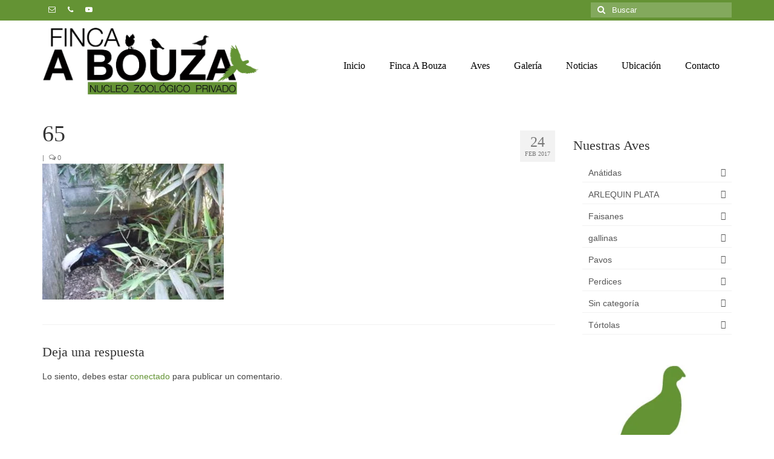

--- FILE ---
content_type: text/html; charset=UTF-8
request_url: https://www.fincaabouza.com/65/
body_size: 15730
content:
<!DOCTYPE html><html class="no-js" dir="ltr" lang="es" prefix="og: https://ogp.me/ns#" itemscope="itemscope" itemtype="https://schema.org/WebPage"><head><script data-no-optimize="1">var litespeed_docref=sessionStorage.getItem("litespeed_docref");litespeed_docref&&(Object.defineProperty(document,"referrer",{get:function(){return litespeed_docref}}),sessionStorage.removeItem("litespeed_docref"));</script> <meta charset="UTF-8"><style id="litespeed-ccss">ul{box-sizing:border-box}:root{--wp--preset--font-size--normal:16px;--wp--preset--font-size--huge:42px}.screen-reader-text{border:0;clip:rect(1px,1px,1px,1px);-webkit-clip-path:inset(50%);clip-path:inset(50%);height:1px;margin:-1px;overflow:hidden;padding:0;position:absolute;width:1px;word-wrap:normal!important}body{--wp--preset--color--black:#000;--wp--preset--color--cyan-bluish-gray:#abb8c3;--wp--preset--color--white:#fff;--wp--preset--color--pale-pink:#f78da7;--wp--preset--color--vivid-red:#cf2e2e;--wp--preset--color--luminous-vivid-orange:#ff6900;--wp--preset--color--luminous-vivid-amber:#fcb900;--wp--preset--color--light-green-cyan:#7bdcb5;--wp--preset--color--vivid-green-cyan:#00d084;--wp--preset--color--pale-cyan-blue:#8ed1fc;--wp--preset--color--vivid-cyan-blue:#0693e3;--wp--preset--color--vivid-purple:#9b51e0;--wp--preset--color--virtue-primary:#639334;--wp--preset--color--virtue-primary-light:#91ba69;--wp--preset--color--very-light-gray:#eee;--wp--preset--color--very-dark-gray:#444;--wp--preset--gradient--vivid-cyan-blue-to-vivid-purple:linear-gradient(135deg,rgba(6,147,227,1) 0%,#9b51e0 100%);--wp--preset--gradient--light-green-cyan-to-vivid-green-cyan:linear-gradient(135deg,#7adcb4 0%,#00d082 100%);--wp--preset--gradient--luminous-vivid-amber-to-luminous-vivid-orange:linear-gradient(135deg,rgba(252,185,0,1) 0%,rgba(255,105,0,1) 100%);--wp--preset--gradient--luminous-vivid-orange-to-vivid-red:linear-gradient(135deg,rgba(255,105,0,1) 0%,#cf2e2e 100%);--wp--preset--gradient--very-light-gray-to-cyan-bluish-gray:linear-gradient(135deg,#eee 0%,#a9b8c3 100%);--wp--preset--gradient--cool-to-warm-spectrum:linear-gradient(135deg,#4aeadc 0%,#9778d1 20%,#cf2aba 40%,#ee2c82 60%,#fb6962 80%,#fef84c 100%);--wp--preset--gradient--blush-light-purple:linear-gradient(135deg,#ffceec 0%,#9896f0 100%);--wp--preset--gradient--blush-bordeaux:linear-gradient(135deg,#fecda5 0%,#fe2d2d 50%,#6b003e 100%);--wp--preset--gradient--luminous-dusk:linear-gradient(135deg,#ffcb70 0%,#c751c0 50%,#4158d0 100%);--wp--preset--gradient--pale-ocean:linear-gradient(135deg,#fff5cb 0%,#b6e3d4 50%,#33a7b5 100%);--wp--preset--gradient--electric-grass:linear-gradient(135deg,#caf880 0%,#71ce7e 100%);--wp--preset--gradient--midnight:linear-gradient(135deg,#020381 0%,#2874fc 100%);--wp--preset--font-size--small:13px;--wp--preset--font-size--medium:20px;--wp--preset--font-size--large:36px;--wp--preset--font-size--x-large:42px;--wp--preset--spacing--20:.44rem;--wp--preset--spacing--30:.67rem;--wp--preset--spacing--40:1rem;--wp--preset--spacing--50:1.5rem;--wp--preset--spacing--60:2.25rem;--wp--preset--spacing--70:3.38rem;--wp--preset--spacing--80:5.06rem;--wp--preset--shadow--natural:6px 6px 9px rgba(0,0,0,.2);--wp--preset--shadow--deep:12px 12px 50px rgba(0,0,0,.4);--wp--preset--shadow--sharp:6px 6px 0px rgba(0,0,0,.2);--wp--preset--shadow--outlined:6px 6px 0px -3px rgba(255,255,255,1),6px 6px rgba(0,0,0,1);--wp--preset--shadow--crisp:6px 6px 0px rgba(0,0,0,1)}header,nav{display:block}html{font-family:sans-serif;-webkit-text-size-adjust:100%;-ms-text-size-adjust:100%}body{margin:0}img{border:0}button,input{font-family:inherit;font-size:100%;margin:0}button,input{line-height:normal}button{text-transform:none}button{-webkit-appearance:button}button::-moz-focus-inner,input::-moz-focus-inner{border:0;padding:0}*,:after,:before{-webkit-box-sizing:border-box;-moz-box-sizing:border-box;box-sizing:border-box}html{font-size:62.5%}body{font-family:"Helvetica Neue",Helvetica,Arial,sans-serif;font-size:14px;line-height:1.42857143;color:#333;background-color:#fff}button,input{font-family:inherit;font-size:inherit;line-height:inherit}button,input{background-image:none}a{color:#428bca;text-decoration:none}img{vertical-align:middle}ul{margin-top:0;margin-bottom:10px}ul ul{margin-bottom:0}.container{margin-right:auto;margin-left:auto;padding-left:15px;padding-right:15px}.container:after,.container:before{content:" ";display:table}.container:after{clear:both}.container:after,.container:before{content:" ";display:table}.container:after{clear:both}.row{margin-left:-15px;margin-right:-15px}.row:after,.row:before{content:" ";display:table}.row:after{clear:both}.row:after,.row:before{content:" ";display:table}.row:after{clear:both}.col-md-4,.col-md-6,.col-md-8,.col-sm-6{position:relative;min-height:1px;padding-left:15px;padding-right:15px}@media (min-width:768px){.container{width:750px}.col-sm-6{float:left}.col-sm-6{width:50%}}@media (min-width:992px){.container{width:970px}.col-md-4,.col-md-6,.col-md-8{float:left}.col-md-4{width:33.33%}.col-md-6{width:50%}.col-md-8{width:66.66666667%}}@media (min-width:1200px){.container{width:1170px}}label{display:block;margin-bottom:5px;font-weight:700}.collapse{display:none}.clearfix:after,.clearfix:before{content:" ";display:table}.clearfix:after{clear:both}@-ms-viewport{width:device-width}@media screen and (max-width:400px){@-ms-viewport{width:320px}}.screen-reader-text{clip:rect(1px,1px,1px,1px);position:absolute!important;height:1px;width:1px;overflow:hidden}.form-search{position:relative;max-width:233px;-moz-box-shadow:0 0 3px #fff;-webkit-box-shadow:0 0 3px #fff;box-shadow:0 0 3px #fff;width:100%}.form-search label{margin-bottom:0}.form-search .search-query{display:block;position:relative;right:0;width:100%;height:35px;margin:0;border:none;padding:5px 5px 5px 35px;font-size:13px;font-weight:400;color:#777;background-color:#fff;border:1px solid;border-color:#eee;border-color:rgba(196,196,196,.4);-moz-border-radius:0;-webkit-border-radius:0;border-radius:0;-moz-box-sizing:border-box;-webkit-box-sizing:border-box;box-sizing:border-box}.form-search .search-icon{display:block;margin:0;width:30px;font-weight:400;font-variant:normal;text-transform:none;line-height:1;-webkit-font-smoothing:antialiased;padding:5px 5px 5px 10px;position:absolute;left:0;top:0;border:0;height:35px;color:#777;background:0 0;font-family:FontAwesome}#topbar-search form{margin:4px 0;float:right;-moz-box-shadow:none;-webkit-box-shadow:none;box-shadow:none}#topbar-search input[type=text]{background:url(/wp-content/themes/virtue/assets/img/20white.png);background:rgba(255,255,255,.2);border:none;color:#fff;height:25px;line-height:normal;margin-bottom:0;-webkit-box-shadow:none;-moz-box-shadow:none;box-shadow:none:}#topbar-search .search-icon{color:#fff;height:25px}#topbar-search ::-webkit-input-placeholder{color:#fff}#topbar-search :-moz-placeholder{color:#fff}#topbar-search ::-moz-placeholder{color:#fff;opacity:1}#topbar-search :-ms-input-placeholder{color:#fff}.topclass{background:#c72c00}.contentclass{background:#fff;padding-bottom:30px;padding-top:15px}.headerclass{background:#fff}.topbarmenu ul{margin:0;padding:0}.topbarmenu ul li{list-style:none;float:left;color:#fff;font-weight:400;font-size:12px;line-height:20px}.topbarmenu ul li a{color:#fff;display:block;padding:7px 10px;font-size:12px}#logo{margin-left:5px;padding:10px 0}#logo .kad-retina-logo{display:none;width:auto}#logo a.brand{color:#c72c00;font-size:38px;line-height:normal}ul{padding:0;padding-left:20px}img{max-width:100%;height:auto;vertical-align:middle;border:0;-ms-interpolation-mode:bicubic}a:link,a:visited{text-decoration:none}#kt-skip-link a{position:absolute;left:-10000px;top:auto;width:1px;height:1px;overflow:hidden}body{-webkit-animation-duration:.1s;-webkit-animation-name:fontfix;-webkit-animation-iteration-count:1;-webkit-animation-timing-function:linear;-webkit-animation-delay:.1s}@-webkit-keyframes fontfix{from{opacity:1}to{opacity:1}}body{max-width:100%;overflow-x:hidden}.kt_hidden{display:none;visibility:hidden}#nav-main{position:relative;z-index:699}#nav-main ul.sf-menu{float:right}.sf-menu a{color:#444;text-align:center;font-weight:400;display:block;position:relative;text-decoration:none;padding:10px 20px}.sf-menu,.sf-menu *{list-style:none}.sf-menu{line-height:1;margin:0;padding:0}.sf-menu ul{position:absolute;top:-999em;width:auto;z-index:599;display:none;top:100%;left:0;background:#fff;border-bottom:0;margin:0;padding:0;width:200px;border-left:1px solid #f2f2f2;border-right:1px solid #f2f2f2;border-top:1px solid #f2f2f2;-webkit-box-shadow:2px 2px 5px 0 rgba(0,0,0,.1);box-shadow:2px 2px 5px 0 rgba(0,0,0,.1)}.sf-menu ul li{width:100%;padding:0;text-align:left;font-size:12px;border-bottom:1px solid #f2f2f2}#nav-main ul.sf-menu ul li a{width:auto;display:block;padding:10px;color:#555;text-align:left;font-size:12px}.sf-menu li{float:left;position:relative;background:0 0;border-bottom:0;padding:0;line-height:normal}#mobile-nav-trigger{display:none}.kad-mobile-nav .kad-nav-inner li a,.kad-nav-inner .kad-mnav,.nav-trigger-case{color:#444;color:rgba(0,0,0,.8)}.nav-trigger-case{width:30%;position:absolute;top:-50px;right:0}.nav-trigger .nav-trigger-case{border:0;padding:0}.nav-trigger-case .kad-navbtn{display:block;float:right;padding:0 15px;margin-left:0;margin-right:0;font-size:20px;line-height:50px}.nav-trigger-case .kad-menu-name{display:block;text-align:left;padding:0 50px 0 15px;margin-left:0;margin-right:0;font-size:20px;line-height:50px}.kad-mobile-nav{overflow:visible}.kad-mobile-nav .kad-nav-inner li a{float:none;text-decoration:none;display:block;font-size:16px;padding:10px 15px;border-bottom:1px solid;border-bottom-color:#eee;border-bottom-color:rgba(0,0,0,.02)}.kad-mobile-nav .kad-nav-inner li ul.sf-dropdown-menu{list-style:none;margin:0 0 0 15px;padding:0}.kad-mobile-nav .kad-nav-inner li ul.sf-dropdown-menu a{padding:10px 15px;list-style:disc;display:list-item;list-style-position:inside}.nav-trigger{position:relative;z-index:10000}.kad-nav-collapse{overflow:hidden;height:0;clear:both}.kad-nav-inner .kad-mnav{position:relative;left:0;display:block;margin:0;padding:20px;list-style:none;float:none;margin:0 0 10px}#kad-mobile-nav{display:none;width:100%}.kad-nav-inner .kad-mnav i{padding-right:10px}.kad-mobile-nav .kad-nav-inner li .kad-submenu-accordion{position:absolute;right:0;top:0;width:auto;text-align:center;height:auto;padding:10px 15px}.kad-nav-inner .kad-mnav .kad-submenu-accordion i.icon-chevron-up{display:none}.kad-mobile-nav .kad-nav-inner li{position:relative}.kad-nav-inner .kad-mnav .kad-submenu-accordion i{padding-right:0}[class^=icon-]{font-family:FontAwesome;speak:none;font-style:normal;font-weight:400;font-variant:normal;text-transform:none;line-height:1;-webkit-font-smoothing:antialiased;-moz-osx-font-smoothing:grayscale}[class^=icon-]:before{text-decoration:inherit;display:inline-block;speak:none}a [class^=icon-]{display:inline}.icon-search:before{content:"\f002"}.icon-envelope-alt:before{content:"\f003"}.icon-user:before{content:"\f007"}.icon-chevron-up:before{content:"\f077"}.icon-chevron-down:before{content:"\f078"}.icon-phone:before{content:"\f095"}.icon-reorder:before{content:"\f0c9"}.icon-youtube-play:before{content:"\f16a"}.wide #wrapper.container{width:100%!important;padding:0!important}.sliderclass{padding:0 0 30px}.slides{margin:0;padding:0;list-style:none}.flexslider{margin:0 auto;padding:0}.flexslider .slides>li{display:none;-webkit-backface-visibility:hidden;position:relative}.slides:after{content:".";display:block;clear:both;visibility:hidden;line-height:0;height:0}.no-js .slides>li:first-child{display:block}.flexslider{border:none;position:relative;zoom:1;height:auto}.flexslider .slides{zoom:1}.loading{background:url(/wp-content/themes/virtue/assets/img/loader.gif) no-repeat center center}.kt-full-slider-container{margin-top:-15px}.kt-flex-fullslide{background-size:cover;background-position:center center}.subhead a{font-size:11px;color:#777}.postauthortop{margin-right:5px}body{overflow-x:hidden}.wide #wrapper.container{width:100%!important;padding:0!important}.topbar-widget{color:#fff}button::-moz-focus-inner{padding:0;border:0}@media (max-width:991px) and (min-width:768px){.kad-header-left:not(.col-md-12) #logo{max-width:70%}}@media (max-width:991px){body:after{content:'tablet';display:none}#nav-main ul.sf-menu{display:none}#kad-mobile-nav{display:block}#mobile-nav-trigger{display:block}header #nav-main{margin:0}}@media (max-width:767px){body:after{content:'phone';display:none}body{padding:0}#topbar .kad-topbar-left,#topbar .kad-topbar-left .topbarmenu{float:none}header #thelogo{margin-left:auto;margin-right:auto}header #logo{text-align:center}.nav-trigger .nav-trigger-case{position:static;display:block;width:100%}.container{width:auto;padding:0 20px}#topbar-search form{margin:4px auto;float:none}}@media (max-width:479px){body:after{content:'small-phone';display:none}.kad-nav-inner .kad-mnav{padding:10px}}a,#logo a.brand{color:#2d5c88}.topclass{background:#2d5c88}.contentclass{background:#fff}.mobileclass{background:#f2f2f2;background:rgba(0,0,0,.05)}.headerclass{background:#fff}.sf-menu a{letter-spacing:normal}.subhead a{color:#777}body{color:#444}#logo{padding-top:10px}#logo{padding-bottom:10px}#logo{margin-left:0}#logo{margin-right:0}#nav-main{margin-top:56px}#nav-main{margin-bottom:10px}.topbarmenu ul li{font-family:Karla}a,#logo a.brand{color:#639334}.topclass{background:#639334}.topclass{background:#649334}.kad-hidepostauthortop,.postauthortop{display:none}@media (-webkit-min-device-pixel-ratio:2),(min-resolution:192dpi){#logo .kad-standard-logo{display:none}#logo .kad-retina-logo{display:block}}header #logo a.brand,.logofont{font-family:Lato;line-height:40px;font-weight:400;font-style:normal;font-size:32px}body{font-family:Verdana,Geneva,sans-serif;line-height:20px;font-weight:400;font-style:normal;font-size:14px}#nav-main ul.sf-menu a{font-family:Karla;line-height:18px;font-weight:400;font-style:normal;color:#000;font-size:16px}.kad-nav-inner .kad-mnav,.kad-mobile-nav .kad-nav-inner li a,.nav-trigger-case{font-family:Karla;line-height:20px;font-weight:400;font-style:normal;color:#000;font-size:16px}</style><link rel="preload" data-asynced="1" data-optimized="2" as="style" onload="this.onload=null;this.rel='stylesheet'" href="https://www.fincaabouza.com/wp-content/litespeed/css/738075948e89bc3105e159e268c903a5.css?ver=d6804" /><script data-optimized="1" type="litespeed/javascript" data-src="https://www.fincaabouza.com/wp-content/plugins/litespeed-cache/assets/js/css_async.min.js"></script> <meta name="viewport" content="width=device-width, initial-scale=1.0"><meta http-equiv="X-UA-Compatible" content="IE=edge"><title>65 | Cría y Venta de Faisanes</title><meta name="robots" content="max-image-preview:large" /><link rel="canonical" href="https://www.fincaabouza.com/65/" /><meta name="generator" content="All in One SEO (AIOSEO) 4.6.4" /><meta property="og:locale" content="es_ES" /><meta property="og:site_name" content="Cría y Venta de Faisanes | Finca a Bouza: Núcleo Zoológico Privado" /><meta property="og:type" content="article" /><meta property="og:title" content="65 | Cría y Venta de Faisanes" /><meta property="og:url" content="https://www.fincaabouza.com/65/" /><meta property="article:published_time" content="2017-02-24T10:39:16+00:00" /><meta property="article:modified_time" content="2017-02-24T10:39:16+00:00" /><meta name="twitter:card" content="summary" /><meta name="twitter:title" content="65 | Cría y Venta de Faisanes" /> <script type="application/ld+json" class="aioseo-schema">{"@context":"https:\/\/schema.org","@graph":[{"@type":"BreadcrumbList","@id":"https:\/\/www.fincaabouza.com\/65\/#breadcrumblist","itemListElement":[{"@type":"ListItem","@id":"https:\/\/www.fincaabouza.com\/#listItem","position":1,"name":"Hogar","item":"https:\/\/www.fincaabouza.com\/","nextItem":"https:\/\/www.fincaabouza.com\/65\/#listItem"},{"@type":"ListItem","@id":"https:\/\/www.fincaabouza.com\/65\/#listItem","position":2,"name":"65","previousItem":"https:\/\/www.fincaabouza.com\/#listItem"}]},{"@type":"ItemPage","@id":"https:\/\/www.fincaabouza.com\/65\/#itempage","url":"https:\/\/www.fincaabouza.com\/65\/","name":"65 | Cr\u00eda y Venta de Faisanes","inLanguage":"es-ES","isPartOf":{"@id":"https:\/\/www.fincaabouza.com\/#website"},"breadcrumb":{"@id":"https:\/\/www.fincaabouza.com\/65\/#breadcrumblist"},"author":{"@id":"https:\/\/www.fincaabouza.com\/author\/yoli\/#author"},"creator":{"@id":"https:\/\/www.fincaabouza.com\/author\/yoli\/#author"},"datePublished":"2017-02-24T10:39:16+00:00","dateModified":"2017-02-24T10:39:16+00:00"},{"@type":"Organization","@id":"https:\/\/www.fincaabouza.com\/#organization","name":"Cr\u00eda y Venta de Faisanes","description":"Finca a Bouza: N\u00facleo Zool\u00f3gico Privado","url":"https:\/\/www.fincaabouza.com\/"},{"@type":"Person","@id":"https:\/\/www.fincaabouza.com\/author\/yoli\/#author","url":"https:\/\/www.fincaabouza.com\/author\/yoli\/","name":"Yolanda Abelleira","image":{"@type":"ImageObject","@id":"https:\/\/www.fincaabouza.com\/65\/#authorImage","url":"https:\/\/www.fincaabouza.com\/wp-content\/litespeed\/avatar\/7873e7a2173ca5e24febab196cacc34b.jpg?ver=1768393406","width":96,"height":96,"caption":"Yolanda Abelleira"}},{"@type":"WebSite","@id":"https:\/\/www.fincaabouza.com\/#website","url":"https:\/\/www.fincaabouza.com\/","name":"Cr\u00eda y Venta de Faisanes","description":"Finca a Bouza: N\u00facleo Zool\u00f3gico Privado","inLanguage":"es-ES","publisher":{"@id":"https:\/\/www.fincaabouza.com\/#organization"}}]}</script> <link rel='dns-prefetch' href='//fonts.googleapis.com' /><link rel="alternate" type="application/rss+xml" title="Cría y Venta de Faisanes &raquo; Feed" href="https://www.fincaabouza.com/feed/" /><link rel="alternate" type="application/rss+xml" title="Cría y Venta de Faisanes &raquo; Feed de los comentarios" href="https://www.fincaabouza.com/comments/feed/" /><link rel="alternate" type="application/rss+xml" title="Cría y Venta de Faisanes &raquo; Comentario 65 del feed" href="https://www.fincaabouza.com/feed/?attachment_id=184" /><style id='classic-theme-styles-inline-css' type='text/css'>/*! This file is auto-generated */
.wp-block-button__link{color:#fff;background-color:#32373c;border-radius:9999px;box-shadow:none;text-decoration:none;padding:calc(.667em + 2px) calc(1.333em + 2px);font-size:1.125em}.wp-block-file__button{background:#32373c;color:#fff;text-decoration:none}</style><style id='global-styles-inline-css' type='text/css'>body{--wp--preset--color--black: #000;--wp--preset--color--cyan-bluish-gray: #abb8c3;--wp--preset--color--white: #fff;--wp--preset--color--pale-pink: #f78da7;--wp--preset--color--vivid-red: #cf2e2e;--wp--preset--color--luminous-vivid-orange: #ff6900;--wp--preset--color--luminous-vivid-amber: #fcb900;--wp--preset--color--light-green-cyan: #7bdcb5;--wp--preset--color--vivid-green-cyan: #00d084;--wp--preset--color--pale-cyan-blue: #8ed1fc;--wp--preset--color--vivid-cyan-blue: #0693e3;--wp--preset--color--vivid-purple: #9b51e0;--wp--preset--color--virtue-primary: #639334;--wp--preset--color--virtue-primary-light: #91ba69;--wp--preset--color--very-light-gray: #eee;--wp--preset--color--very-dark-gray: #444;--wp--preset--gradient--vivid-cyan-blue-to-vivid-purple: linear-gradient(135deg,rgba(6,147,227,1) 0%,rgb(155,81,224) 100%);--wp--preset--gradient--light-green-cyan-to-vivid-green-cyan: linear-gradient(135deg,rgb(122,220,180) 0%,rgb(0,208,130) 100%);--wp--preset--gradient--luminous-vivid-amber-to-luminous-vivid-orange: linear-gradient(135deg,rgba(252,185,0,1) 0%,rgba(255,105,0,1) 100%);--wp--preset--gradient--luminous-vivid-orange-to-vivid-red: linear-gradient(135deg,rgba(255,105,0,1) 0%,rgb(207,46,46) 100%);--wp--preset--gradient--very-light-gray-to-cyan-bluish-gray: linear-gradient(135deg,rgb(238,238,238) 0%,rgb(169,184,195) 100%);--wp--preset--gradient--cool-to-warm-spectrum: linear-gradient(135deg,rgb(74,234,220) 0%,rgb(151,120,209) 20%,rgb(207,42,186) 40%,rgb(238,44,130) 60%,rgb(251,105,98) 80%,rgb(254,248,76) 100%);--wp--preset--gradient--blush-light-purple: linear-gradient(135deg,rgb(255,206,236) 0%,rgb(152,150,240) 100%);--wp--preset--gradient--blush-bordeaux: linear-gradient(135deg,rgb(254,205,165) 0%,rgb(254,45,45) 50%,rgb(107,0,62) 100%);--wp--preset--gradient--luminous-dusk: linear-gradient(135deg,rgb(255,203,112) 0%,rgb(199,81,192) 50%,rgb(65,88,208) 100%);--wp--preset--gradient--pale-ocean: linear-gradient(135deg,rgb(255,245,203) 0%,rgb(182,227,212) 50%,rgb(51,167,181) 100%);--wp--preset--gradient--electric-grass: linear-gradient(135deg,rgb(202,248,128) 0%,rgb(113,206,126) 100%);--wp--preset--gradient--midnight: linear-gradient(135deg,rgb(2,3,129) 0%,rgb(40,116,252) 100%);--wp--preset--font-size--small: 13px;--wp--preset--font-size--medium: 20px;--wp--preset--font-size--large: 36px;--wp--preset--font-size--x-large: 42px;--wp--preset--spacing--20: 0.44rem;--wp--preset--spacing--30: 0.67rem;--wp--preset--spacing--40: 1rem;--wp--preset--spacing--50: 1.5rem;--wp--preset--spacing--60: 2.25rem;--wp--preset--spacing--70: 3.38rem;--wp--preset--spacing--80: 5.06rem;--wp--preset--shadow--natural: 6px 6px 9px rgba(0, 0, 0, 0.2);--wp--preset--shadow--deep: 12px 12px 50px rgba(0, 0, 0, 0.4);--wp--preset--shadow--sharp: 6px 6px 0px rgba(0, 0, 0, 0.2);--wp--preset--shadow--outlined: 6px 6px 0px -3px rgba(255, 255, 255, 1), 6px 6px rgba(0, 0, 0, 1);--wp--preset--shadow--crisp: 6px 6px 0px rgba(0, 0, 0, 1);}:where(.is-layout-flex){gap: 0.5em;}:where(.is-layout-grid){gap: 0.5em;}body .is-layout-flex{display: flex;}body .is-layout-flex{flex-wrap: wrap;align-items: center;}body .is-layout-flex > *{margin: 0;}body .is-layout-grid{display: grid;}body .is-layout-grid > *{margin: 0;}:where(.wp-block-columns.is-layout-flex){gap: 2em;}:where(.wp-block-columns.is-layout-grid){gap: 2em;}:where(.wp-block-post-template.is-layout-flex){gap: 1.25em;}:where(.wp-block-post-template.is-layout-grid){gap: 1.25em;}.has-black-color{color: var(--wp--preset--color--black) !important;}.has-cyan-bluish-gray-color{color: var(--wp--preset--color--cyan-bluish-gray) !important;}.has-white-color{color: var(--wp--preset--color--white) !important;}.has-pale-pink-color{color: var(--wp--preset--color--pale-pink) !important;}.has-vivid-red-color{color: var(--wp--preset--color--vivid-red) !important;}.has-luminous-vivid-orange-color{color: var(--wp--preset--color--luminous-vivid-orange) !important;}.has-luminous-vivid-amber-color{color: var(--wp--preset--color--luminous-vivid-amber) !important;}.has-light-green-cyan-color{color: var(--wp--preset--color--light-green-cyan) !important;}.has-vivid-green-cyan-color{color: var(--wp--preset--color--vivid-green-cyan) !important;}.has-pale-cyan-blue-color{color: var(--wp--preset--color--pale-cyan-blue) !important;}.has-vivid-cyan-blue-color{color: var(--wp--preset--color--vivid-cyan-blue) !important;}.has-vivid-purple-color{color: var(--wp--preset--color--vivid-purple) !important;}.has-black-background-color{background-color: var(--wp--preset--color--black) !important;}.has-cyan-bluish-gray-background-color{background-color: var(--wp--preset--color--cyan-bluish-gray) !important;}.has-white-background-color{background-color: var(--wp--preset--color--white) !important;}.has-pale-pink-background-color{background-color: var(--wp--preset--color--pale-pink) !important;}.has-vivid-red-background-color{background-color: var(--wp--preset--color--vivid-red) !important;}.has-luminous-vivid-orange-background-color{background-color: var(--wp--preset--color--luminous-vivid-orange) !important;}.has-luminous-vivid-amber-background-color{background-color: var(--wp--preset--color--luminous-vivid-amber) !important;}.has-light-green-cyan-background-color{background-color: var(--wp--preset--color--light-green-cyan) !important;}.has-vivid-green-cyan-background-color{background-color: var(--wp--preset--color--vivid-green-cyan) !important;}.has-pale-cyan-blue-background-color{background-color: var(--wp--preset--color--pale-cyan-blue) !important;}.has-vivid-cyan-blue-background-color{background-color: var(--wp--preset--color--vivid-cyan-blue) !important;}.has-vivid-purple-background-color{background-color: var(--wp--preset--color--vivid-purple) !important;}.has-black-border-color{border-color: var(--wp--preset--color--black) !important;}.has-cyan-bluish-gray-border-color{border-color: var(--wp--preset--color--cyan-bluish-gray) !important;}.has-white-border-color{border-color: var(--wp--preset--color--white) !important;}.has-pale-pink-border-color{border-color: var(--wp--preset--color--pale-pink) !important;}.has-vivid-red-border-color{border-color: var(--wp--preset--color--vivid-red) !important;}.has-luminous-vivid-orange-border-color{border-color: var(--wp--preset--color--luminous-vivid-orange) !important;}.has-luminous-vivid-amber-border-color{border-color: var(--wp--preset--color--luminous-vivid-amber) !important;}.has-light-green-cyan-border-color{border-color: var(--wp--preset--color--light-green-cyan) !important;}.has-vivid-green-cyan-border-color{border-color: var(--wp--preset--color--vivid-green-cyan) !important;}.has-pale-cyan-blue-border-color{border-color: var(--wp--preset--color--pale-cyan-blue) !important;}.has-vivid-cyan-blue-border-color{border-color: var(--wp--preset--color--vivid-cyan-blue) !important;}.has-vivid-purple-border-color{border-color: var(--wp--preset--color--vivid-purple) !important;}.has-vivid-cyan-blue-to-vivid-purple-gradient-background{background: var(--wp--preset--gradient--vivid-cyan-blue-to-vivid-purple) !important;}.has-light-green-cyan-to-vivid-green-cyan-gradient-background{background: var(--wp--preset--gradient--light-green-cyan-to-vivid-green-cyan) !important;}.has-luminous-vivid-amber-to-luminous-vivid-orange-gradient-background{background: var(--wp--preset--gradient--luminous-vivid-amber-to-luminous-vivid-orange) !important;}.has-luminous-vivid-orange-to-vivid-red-gradient-background{background: var(--wp--preset--gradient--luminous-vivid-orange-to-vivid-red) !important;}.has-very-light-gray-to-cyan-bluish-gray-gradient-background{background: var(--wp--preset--gradient--very-light-gray-to-cyan-bluish-gray) !important;}.has-cool-to-warm-spectrum-gradient-background{background: var(--wp--preset--gradient--cool-to-warm-spectrum) !important;}.has-blush-light-purple-gradient-background{background: var(--wp--preset--gradient--blush-light-purple) !important;}.has-blush-bordeaux-gradient-background{background: var(--wp--preset--gradient--blush-bordeaux) !important;}.has-luminous-dusk-gradient-background{background: var(--wp--preset--gradient--luminous-dusk) !important;}.has-pale-ocean-gradient-background{background: var(--wp--preset--gradient--pale-ocean) !important;}.has-electric-grass-gradient-background{background: var(--wp--preset--gradient--electric-grass) !important;}.has-midnight-gradient-background{background: var(--wp--preset--gradient--midnight) !important;}.has-small-font-size{font-size: var(--wp--preset--font-size--small) !important;}.has-medium-font-size{font-size: var(--wp--preset--font-size--medium) !important;}.has-large-font-size{font-size: var(--wp--preset--font-size--large) !important;}.has-x-large-font-size{font-size: var(--wp--preset--font-size--x-large) !important;}
.wp-block-navigation a:where(:not(.wp-element-button)){color: inherit;}
:where(.wp-block-post-template.is-layout-flex){gap: 1.25em;}:where(.wp-block-post-template.is-layout-grid){gap: 1.25em;}
:where(.wp-block-columns.is-layout-flex){gap: 2em;}:where(.wp-block-columns.is-layout-grid){gap: 2em;}
.wp-block-pullquote{font-size: 1.5em;line-height: 1.6;}</style><style id='woocommerce-inline-inline-css' type='text/css'>.woocommerce form .form-row .required { visibility: visible; }</style> <script type="litespeed/javascript" data-src="https://www.fincaabouza.com/wp-includes/js/jquery/jquery.min.js" id="jquery-core-js"></script> <script id="wc-add-to-cart-js-extra" type="litespeed/javascript">var wc_add_to_cart_params={"ajax_url":"\/wp-admin\/admin-ajax.php","wc_ajax_url":"\/?wc-ajax=%%endpoint%%","i18n_view_cart":"Ver carrito","cart_url":"https:\/\/www.fincaabouza.com","is_cart":"","cart_redirect_after_add":"no"}</script> <script id="woocommerce-js-extra" type="litespeed/javascript">var woocommerce_params={"ajax_url":"\/wp-admin\/admin-ajax.php","wc_ajax_url":"\/?wc-ajax=%%endpoint%%"}</script> <!--[if lt IE 9]> <script type="text/javascript" src="https://www.fincaabouza.com/wp-content/themes/virtue/assets/js/vendor/respond.min.js" id="virtue-respond-js"></script> <![endif]--><link rel="https://api.w.org/" href="https://www.fincaabouza.com/wp-json/" /><link rel="alternate" type="application/json" href="https://www.fincaabouza.com/wp-json/wp/v2/media/184" /><link rel="EditURI" type="application/rsd+xml" title="RSD" href="https://www.fincaabouza.com/xmlrpc.php?rsd" /><meta name="generator" content="WordPress 6.5.7" /><meta name="generator" content="WooCommerce 8.9.4" /><link rel='shortlink' href='https://www.fincaabouza.com/?p=184' /><link rel="alternate" type="application/json+oembed" href="https://www.fincaabouza.com/wp-json/oembed/1.0/embed?url=https%3A%2F%2Fwww.fincaabouza.com%2F65%2F" /><link rel="alternate" type="text/xml+oembed" href="https://www.fincaabouza.com/wp-json/oembed/1.0/embed?url=https%3A%2F%2Fwww.fincaabouza.com%2F65%2F&#038;format=xml" /><style>#woocommerce-catalog_custom_button {
			background: ##EDF8C7;
			color: ##000000;
			padding: 8px;
			width: 80px;
			height: 16px;
			line-height: 16px;
			border-radius:8px;
			font-size: 11px;
			border:  3px;  solid   #
		}
		#woocommerce-catalog_custom_button:hover {
			background: ##EEEEEE;
			color: ##000000;
		}</style><style type="text/css">#logo {padding-top:10px;}#logo {padding-bottom:10px;}#logo {margin-left:0px;}#logo {margin-right:0px;}#nav-main {margin-top:56px;}#nav-main {margin-bottom:10px;}.headerfont, .tp-caption {font-family:Lato;}.topbarmenu ul li {font-family:Karla;}.home-message:hover {background-color:#639334; background-color: rgba(99, 147, 52, 0.6);}
  nav.woocommerce-pagination ul li a:hover, .wp-pagenavi a:hover, .panel-heading .accordion-toggle, .variations .kad_radio_variations label:hover, .variations .kad_radio_variations label.selectedValue {border-color: #639334;}
  a, #nav-main ul.sf-menu ul li a:hover, .product_price ins .amount, .price ins .amount, .color_primary, .primary-color, #logo a.brand, #nav-main ul.sf-menu a:hover,
  .woocommerce-message:before, .woocommerce-info:before, #nav-second ul.sf-menu a:hover, .footerclass a:hover, .posttags a:hover, .subhead a:hover, .nav-trigger-case:hover .kad-menu-name, 
  .nav-trigger-case:hover .kad-navbtn, #kadbreadcrumbs a:hover, #wp-calendar a, .star-rating, .has-virtue-primary-color {color: #639334;}
.widget_price_filter .ui-slider .ui-slider-handle, .product_item .kad_add_to_cart:hover, .product_item:hover a.button:hover, .product_item:hover .kad_add_to_cart:hover, .kad-btn-primary, html .woocommerce-page .widget_layered_nav ul.yith-wcan-label li a:hover, html .woocommerce-page .widget_layered_nav ul.yith-wcan-label li.chosen a,
.product-category.grid_item a:hover h5, .woocommerce-message .button, .widget_layered_nav_filters ul li a, .widget_layered_nav ul li.chosen a, .wpcf7 input.wpcf7-submit, .yith-wcan .yith-wcan-reset-navigation,
#containerfooter .menu li a:hover, .bg_primary, .portfolionav a:hover, .home-iconmenu a:hover, p.demo_store, .topclass, #commentform .form-submit #submit, .kad-hover-bg-primary:hover, .widget_shopping_cart_content .checkout,
.login .form-row .button, .variations .kad_radio_variations label.selectedValue, #payment #place_order, .wpcf7 input.wpcf7-back, .shop_table .actions input[type=submit].checkout-button, .cart_totals .checkout-button, input[type="submit"].button, .order-actions .button, .has-virtue-primary-background-color {background: #639334;}a:hover, .has-virtue-primary-light-color {color: #91ba69;} .kad-btn-primary:hover, .login .form-row .button:hover, #payment #place_order:hover, .yith-wcan .yith-wcan-reset-navigation:hover, .widget_shopping_cart_content .checkout:hover,
	.woocommerce-message .button:hover, #commentform .form-submit #submit:hover, .wpcf7 input.wpcf7-submit:hover, .widget_layered_nav_filters ul li a:hover, .cart_totals .checkout-button:hover,
	.widget_layered_nav ul li.chosen a:hover, .shop_table .actions input[type=submit].checkout-button:hover, .wpcf7 input.wpcf7-back:hover, .order-actions .button:hover, input[type="submit"].button:hover, .product_item:hover .kad_add_to_cart, .product_item:hover a.button, .has-virtue-primary-light-background-color {background: #91ba69;}input[type=number]::-webkit-inner-spin-button, input[type=number]::-webkit-outer-spin-button { -webkit-appearance: none; margin: 0; } input[type=number] {-moz-appearance: textfield;}.quantity input::-webkit-outer-spin-button,.quantity input::-webkit-inner-spin-button {display: none;}#containerfooter h3, #containerfooter, .footercredits p, .footerclass a, .footernav ul li a {color:#4c4c4c;}.topclass {background:#649334    ;}.kad-hidepostauthortop, .postauthortop {display:none;}.product_item .product_details h5 {text-transform: none;} @media (-webkit-min-device-pixel-ratio: 2), (min-resolution: 192dpi) {#logo .kad-standard-logo {display: none;} #logo .kad-retina-logo {display: block;}}.product_item .product_details h5 {min-height:40px;}.entry-content p { margin-bottom:16px;}</style><noscript><style>.woocommerce-product-gallery{ opacity: 1 !important; }</style></noscript><style type="text/css" title="dynamic-css" class="options-output">header #logo a.brand,.logofont{font-family:Lato;line-height:40px;font-weight:400;font-style:normal;font-size:32px;}.kad_tagline{font-family:Lato;line-height:20px;font-weight:400;font-style:normal;color:#444444;font-size:14px;}.product_item .product_details h5{font-family:Lato;line-height:20px;font-weight:700;font-style:normal;font-size:16px;}h1{font-family:Lato;line-height:40px;font-weight:400;font-style:normal;font-size:38px;}h2{font-family:Lato;line-height:40px;font-weight:normal;font-style:normal;font-size:32px;}h3{font-family:Lato;line-height:40px;font-weight:400;font-style:normal;font-size:22px;}h4{font-family:Lato;line-height:40px;font-weight:400;font-style:normal;font-size:24px;}h5{font-family:Lato;line-height:24px;font-weight:700;font-style:normal;font-size:18px;}body{font-family:Verdana, Geneva, sans-serif;line-height:20px;font-weight:400;font-style:normal;font-size:14px;}#nav-main ul.sf-menu a{font-family:Karla;line-height:18px;font-weight:400;font-style:normal;color:#000000;font-size:16px;}#nav-second ul.sf-menu a{font-family:Lato;line-height:22px;font-weight:400;font-style:normal;font-size:18px;}.kad-nav-inner .kad-mnav, .kad-mobile-nav .kad-nav-inner li a,.nav-trigger-case{font-family:Karla;line-height:20px;font-weight:400;font-style:normal;color:#000000;font-size:16px;}</style></head><body class="attachment attachment-template-default single single-attachment postid-184 attachmentid-184 attachment-jpeg wp-embed-responsive theme-virtue woocommerce-no-js wide 65"><div id="kt-skip-link"><a href="#content">Skip to Main Content</a></div><div id="wrapper" class="container"><header class="banner headerclass" itemscope itemtype="https://schema.org/WPHeader"><div id="topbar" class="topclass"><div class="container"><div class="row"><div class="col-md-6 col-sm-6 kad-topbar-left"><div class="topbarmenu clearfix"><div class="topbar_social"><ul><li><a href="" target="_self" title="correo@fincaabouza.com" data-toggle="tooltip" data-placement="bottom" data-original-title="correo@fincaabouza.com"><i class="icon-envelope-alt "></i></a></li><li><a href="" target="_blank" title="620839608 " data-toggle="tooltip" data-placement="bottom" data-original-title="620839608 "><i class="icon-phone "></i></a></li><li><a href="https://www.youtube.com/channel/UCRfli-V7ooqXO6zdGcqCKiA" target="_self" title="Videos YouTube" data-toggle="tooltip" data-placement="bottom" data-original-title="Videos YouTube"><i class="icon-youtube-play "></i></a></li></ul></div></div></div><div class="col-md-6 col-sm-6 kad-topbar-right"><div id="topbar-search" class="topbar-widget"><form role="search" method="get" class="form-search" action="https://www.fincaabouza.com/">
<label>
<span class="screen-reader-text">Buscar por:</span>
<input type="text" value="" name="s" class="search-query" placeholder="Buscar">
</label>
<button type="submit" class="search-icon"><i class="icon-search"></i></button></form></div></div></div></div></div><div class="container"><div class="row"><div class="col-md-4 clearfix kad-header-left"><div id="logo" class="logocase">
<a class="brand logofont" href="https://www.fincaabouza.com/"><div id="thelogo">
<img data-lazyloaded="1" src="[data-uri]" data-src="https://www.fincaabouza.com/wp-content/uploads/2017/02/LOGO-2.png.webp" alt="Cría y Venta de Faisanes" width="755" height="245" class="kad-standard-logo" />
<img data-lazyloaded="1" src="[data-uri]" data-src="https://www.fincaabouza.com/wp-content/uploads/2017/02/LOGO-2.png.webp" alt="Cría y Venta de Faisanes" width="755" height="245" class="kad-retina-logo" style="max-height:245px" /></div>
</a></div></div><div class="col-md-8 kad-header-right"><nav id="nav-main" class="clearfix" itemscope itemtype="https://schema.org/SiteNavigationElement"><ul id="menu-menu-superior" class="sf-menu"><li  class=" menu-item-19"><a href="https://fincaabouza.com/"><span>Inicio</span></a></li><li  class=" menu-item-60"><a href="https://www.fincaabouza.com/finca-a-bouza/"><span>Finca A Bouza</span></a></li><li  class=" sf-dropdown menu-item-61"><a href="https://www.fincaabouza.com/aves/"><span>Aves</span></a><ul class="sub-menu sf-dropdown-menu dropdown"><li  class=" menu-item-105"><a href="https://fincaabouza.com/aves/faisanes/"><span>Faisanes</span></a></li><li  class=" menu-item-317"><a href="https://www.fincaabouza.com/aves/anatidas/"><span>Anátidas</span></a></li><li  class=" menu-item-316"><a href="https://www.fincaabouza.com/aves/perdices/"><span>Perdices</span></a></li><li  class=" menu-item-106"><a href="https://fincaabouza.com/aves/tortolas/"><span>Tórtolas</span></a></li><li  class=" menu-item-315"><a href="https://www.fincaabouza.com/aves/pavos/"><span>Pavos</span></a></li></ul></li><li  class=" sf-dropdown menu-item-334"><a href="https://www.fincaabouza.com/portfolio-type/imagenes/"><span>Galería</span></a><ul class="sub-menu sf-dropdown-menu dropdown"><li  class=" menu-item-331"><a href="https://www.fincaabouza.com/portfolio-type/imagenes/"><span>Imágenes</span></a></li><li  class=" menu-item-332"><a href="https://www.fincaabouza.com/portfolio-type/videos/"><span>Videos</span></a></li></ul></li><li  class=" menu-item-321"><a href="https://www.fincaabouza.com/category/noticias/"><span>Noticias</span></a></li><li  class=" menu-item-57"><a href="https://www.fincaabouza.com/ubicacion/"><span>Ubicación</span></a></li><li  class=" menu-item-22"><a href="https://www.fincaabouza.com/contacto/"><span>Contacto</span></a></li></ul></nav></div></div><div id="mobile-nav-trigger" class="nav-trigger">
<button class="nav-trigger-case mobileclass collapsed" data-toggle="collapse" data-target=".kad-nav-collapse">
<span class="kad-navbtn"><i class="icon-reorder"></i></span>
<span class="kad-menu-name">Menú</span>
</button></div><div id="kad-mobile-nav" class="kad-mobile-nav"><div class="kad-nav-inner mobileclass"><div class="kad-nav-collapse"><ul id="menu-menu-superior-1" class="kad-mnav"><li  class="menu-inicio menu-item-19"><a href="https://fincaabouza.com/"><span>Inicio</span></a></li><li  class="menu-finca-a-bouza menu-item-60"><a href="https://www.fincaabouza.com/finca-a-bouza/"><span>Finca A Bouza</span></a></li><li  class="menu-aves sf-dropdown sf-dropdown-toggle menu-item-61"><a href="https://www.fincaabouza.com/aves/"><span>Aves</span></a><span class="kad-submenu-accordion collapse-next  kad-submenu-accordion-open" data-parent=".kad-nav-collapse" data-toggle="collapse" data-target=""><i class="icon-chevron-down"></i><i class="icon-chevron-up"></i></span><ul class="sub-menu sf-dropdown-menu collapse"><li  class="menu-faisanes menu-item-105"><a href="https://fincaabouza.com/aves/faisanes/"><span>Faisanes</span></a></li><li  class="menu-anatidas menu-item-317"><a href="https://www.fincaabouza.com/aves/anatidas/"><span>Anátidas</span></a></li><li  class="menu-perdices menu-item-316"><a href="https://www.fincaabouza.com/aves/perdices/"><span>Perdices</span></a></li><li  class="menu-tortolas menu-item-106"><a href="https://fincaabouza.com/aves/tortolas/"><span>Tórtolas</span></a></li><li  class="menu-pavos menu-item-315"><a href="https://www.fincaabouza.com/aves/pavos/"><span>Pavos</span></a></li></ul></li><li  class="menu-galeria sf-dropdown sf-dropdown-toggle menu-item-334"><a href="https://www.fincaabouza.com/portfolio-type/imagenes/"><span>Galería</span></a><span class="kad-submenu-accordion collapse-next  kad-submenu-accordion-open" data-parent=".kad-nav-collapse" data-toggle="collapse" data-target=""><i class="icon-chevron-down"></i><i class="icon-chevron-up"></i></span><ul class="sub-menu sf-dropdown-menu collapse"><li  class="menu-imagenes menu-item-331"><a href="https://www.fincaabouza.com/portfolio-type/imagenes/"><span>Imágenes</span></a></li><li  class="menu-videos menu-item-332"><a href="https://www.fincaabouza.com/portfolio-type/videos/"><span>Videos</span></a></li></ul></li><li  class="menu-noticias menu-item-321"><a href="https://www.fincaabouza.com/category/noticias/"><span>Noticias</span></a></li><li  class="menu-ubicacion menu-item-57"><a href="https://www.fincaabouza.com/ubicacion/"><span>Ubicación</span></a></li><li  class="menu-contacto menu-item-22"><a href="https://www.fincaabouza.com/contacto/"><span>Contacto</span></a></li></ul></div></div></div></div></header><div class="wrap contentclass" role="document"><div class="container virtue-woomessages-container"><div class="woocommerce"></div></div><div id="content" class="container"><div class="row single-article" itemscope itemtype="https://schema.org/BlogPosting"><div class="main col-lg-9 col-md-8" role="main"><article class="post-184 attachment type-attachment status-inherit hentry"><div class="postmeta updated color_gray"><div class="postdate bg-lightgray headerfont"><meta itemprop="datePublished" content="2017-02-24T10:39:16+00:00">
<span class="postday">24</span>
Feb 2017</div></div><header><h1 class="entry-title" itemprop="name headline">65</h1><div class="subhead">
<span class="postauthortop author vcard">
<i class="icon-user"></i> por  <span itemprop="author"><a href="https://www.fincaabouza.com/author/yoli/" class="fn" rel="author">Yolanda Abelleira</a></span> |</span>
<span class="kad-hidepostedin">|</span>
<span class="postcommentscount">
<i class="icon-comments-alt"></i> 0    </span></div></header><div class="entry-content" itemprop="articleBody"><p class="attachment"><a class="thumbnail" href='https://www.fincaabouza.com/wp-content/uploads/2017/02/65.jpg'><img data-lazyloaded="1" src="[data-uri]" fetchpriority="high" decoding="async" width="300" height="225" data-src="https://www.fincaabouza.com/wp-content/uploads/2017/02/65-300x225.jpg.webp" class="attachment-medium size-medium" alt="" data-srcset="https://www.fincaabouza.com/wp-content/uploads/2017/02/65-300x225.jpg.webp 300w, https://www.fincaabouza.com/wp-content/uploads/2017/02/65-400x300.jpg.webp 400w, https://www.fincaabouza.com/wp-content/uploads/2017/02/65-600x450.jpg.webp 600w, https://www.fincaabouza.com/wp-content/uploads/2017/02/65-768x576.jpg.webp 768w, https://www.fincaabouza.com/wp-content/uploads/2017/02/65.jpg.webp 1024w" data-sizes="(max-width: 300px) 100vw, 300px" /></a></p></div><footer class="single-footer"><meta itemscope itemprop="mainEntityOfPage" content="https://www.fincaabouza.com/65/" itemType="https://schema.org/WebPage" itemid="https://www.fincaabouza.com/65/"><meta itemprop="dateModified" content="2017-02-24T10:39:16+00:00"><div itemprop="publisher" itemscope itemtype="https://schema.org/Organization"><div itemprop="logo" itemscope itemtype="https://schema.org/ImageObject"><meta itemprop="url" content="https://www.fincaabouza.com/wp-content/uploads/2017/02/LOGO-2.png"><meta itemprop="width" content="755"><meta itemprop="height" content="245"></div><meta itemprop="name" content="Cría y Venta de Faisanes"></div></footer></article><section id="respond"><div id="respond" class="comment-respond"><h3 id="reply-title" class="comment-reply-title">Deja una respuesta <small><a rel="nofollow" id="cancel-comment-reply-link" href="/65/#respond" style="display:none;">Cancelar la respuesta</a></small></h3><p class="must-log-in">Lo siento, debes estar <a href="https://www.fincaabouza.com/gestion/?redirect_to=https%3A%2F%2Fwww.fincaabouza.com%2F65%2F">conectado</a> para publicar un comentario.</p></div></section></div><aside class="col-lg-3 col-md-4 kad-sidebar" role="complementary" itemscope itemtype="https://schema.org/WPSideBar"><div class="sidebar"><section id="woocommerce_product_categories-4" class="widget-1 widget-first widget woocommerce widget_product_categories"><div class="widget-inner"><h3>Nuestras Aves</h3><ul class="product-categories"><li class="cat-item cat-item-14"><a href="https://www.fincaabouza.com/aves/anatidas/">Anátidas</a></li><li class="cat-item cat-item-695"><a href="https://www.fincaabouza.com/aves/arlequin-plata/">ARLEQUIN PLATA</a></li><li class="cat-item cat-item-8"><a href="https://www.fincaabouza.com/aves/faisanes/">Faisanes</a></li><li class="cat-item cat-item-530"><a href="https://www.fincaabouza.com/aves/gallinas/">gallinas</a></li><li class="cat-item cat-item-16"><a href="https://www.fincaabouza.com/aves/pavos/">Pavos</a></li><li class="cat-item cat-item-15"><a href="https://www.fincaabouza.com/aves/perdices/">Perdices</a></li><li class="cat-item cat-item-689"><a href="https://www.fincaabouza.com/aves/sin-categoria/">Sin categoría</a></li><li class="cat-item cat-item-12"><a href="https://www.fincaabouza.com/aves/tortolas/">Tórtolas</a></li></ul></div></section><section id="virtue_about_with_image-3" class="widget-2 widget-last widget virtue_about_with_image"><div class="widget-inner"><div class="kad_img_upload_widget">
<a href="https://www.fincaabouza.com/wp-content/uploads/2017/02/aves-1.jpg" data-rel="lightbox">        <img data-lazyloaded="1" src="[data-uri]" width="312" height="301" data-src="https://www.fincaabouza.com/wp-content/uploads/2017/02/aves-1.jpg.webp" />
</a></div></div></section></div></aside></div></div></div><footer id="containerfooter" class="footerclass" itemscope itemtype="https://schema.org/WPFooter"><div class="container"><div class="row"><div class="col-md-4 footercol1"><div class="widget-1 widget-first footer-widget"><aside id="woocommerce_product_categories-5" class="widget woocommerce widget_product_categories"><h3>Especies de aves</h3><ul class="product-categories"><li class="cat-item cat-item-14"><a href="https://www.fincaabouza.com/aves/anatidas/">Anátidas</a></li><li class="cat-item cat-item-695"><a href="https://www.fincaabouza.com/aves/arlequin-plata/">ARLEQUIN PLATA</a></li><li class="cat-item cat-item-8"><a href="https://www.fincaabouza.com/aves/faisanes/">Faisanes</a></li><li class="cat-item cat-item-530"><a href="https://www.fincaabouza.com/aves/gallinas/">gallinas</a></li><li class="cat-item cat-item-16"><a href="https://www.fincaabouza.com/aves/pavos/">Pavos</a></li><li class="cat-item cat-item-15"><a href="https://www.fincaabouza.com/aves/perdices/">Perdices</a></li><li class="cat-item cat-item-689"><a href="https://www.fincaabouza.com/aves/sin-categoria/">Sin categoría</a></li><li class="cat-item cat-item-12"><a href="https://www.fincaabouza.com/aves/tortolas/">Tórtolas</a></li></ul></aside></div></div><div class="col-md-4 footercol2"><div class="widget-1 widget-first footer-widget"><aside id="text-8" class="widget widget_text"><div class="textwidget"><p style=" text-align:center"><a href="http://www.avifauna.net/" target="_blank" rel="noopener"> <img data-lazyloaded="1" src="[data-uri]" width="395" height="387" data-src="https://www.fincaabouza.com/wp-content/uploads/2017/02/avifauna.png" style="max-width:170px;"></a></p></div></aside></div></div><div class="col-md-4 footercol3"><div class="widget-1 widget-first footer-widget"><aside id="text-7" class="widget widget_text"><div class="textwidget"><div style=" text-align:right"><h3>VEN A CONOCERNOS</h3><p>Lugar de Langueirón, s/n 15857 Zas (A CORUÑA)</p><p><strong>Móvil: 620 83 96 08</strong></p><p> Email: correo@fincaabouza.com</p><p>NUCLEO C-2010 NZ 005<br>CENTRO DE CRIA A/CO-013 <br>REGISTRO CITES 098CO</p></div></div></aside></div></div></div><div class="footercredits clearfix"><p><strong>NUCLEO C-2010 NZ 005 / CENTRO DE CRIA A/CO-013</strong>&copy;  Finca A Bouza | Telf. 620839608 | Email. <a href="mailto:correo@fincaabouza.com">correo@fincaabouza.com</a> | <a href="https://www.hostisoft.com" target="_blank">by Hostisoft</a></p></div></div></footer></div> <script type="litespeed/javascript">(function(){var c=document.body.className;c=c.replace(/woocommerce-no-js/,'woocommerce-js');document.body.className=c})()</script> <script id="contact-form-7-js-extra" type="litespeed/javascript">var wpcf7={"api":{"root":"https:\/\/www.fincaabouza.com\/wp-json\/","namespace":"contact-form-7\/v1"},"cached":"1"}</script> <script id="simple-share-buttons-adder-ssba-js-after" type="litespeed/javascript">Main.boot([])</script> <script id="wc-order-attribution-js-extra" type="litespeed/javascript">var wc_order_attribution={"params":{"lifetime":1.0000000000000000818030539140313095458623138256371021270751953125e-5,"session":30,"ajaxurl":"https:\/\/www.fincaabouza.com\/wp-admin\/admin-ajax.php","prefix":"wc_order_attribution_","allowTracking":!0},"fields":{"source_type":"current.typ","referrer":"current_add.rf","utm_campaign":"current.cmp","utm_source":"current.src","utm_medium":"current.mdm","utm_content":"current.cnt","utm_id":"current.id","utm_term":"current.trm","session_entry":"current_add.ep","session_start_time":"current_add.fd","session_pages":"session.pgs","session_count":"udata.vst","user_agent":"udata.uag"}}</script> <script id="virtue-lightbox-init-js-extra" type="litespeed/javascript">var virtue_lightbox={"loading":"Cargando...","of":"%curr% de %total%","error":"No se ha podido cargar la imagen."}</script> <script data-no-optimize="1">!function(t,e){"object"==typeof exports&&"undefined"!=typeof module?module.exports=e():"function"==typeof define&&define.amd?define(e):(t="undefined"!=typeof globalThis?globalThis:t||self).LazyLoad=e()}(this,function(){"use strict";function e(){return(e=Object.assign||function(t){for(var e=1;e<arguments.length;e++){var n,a=arguments[e];for(n in a)Object.prototype.hasOwnProperty.call(a,n)&&(t[n]=a[n])}return t}).apply(this,arguments)}function i(t){return e({},it,t)}function o(t,e){var n,a="LazyLoad::Initialized",i=new t(e);try{n=new CustomEvent(a,{detail:{instance:i}})}catch(t){(n=document.createEvent("CustomEvent")).initCustomEvent(a,!1,!1,{instance:i})}window.dispatchEvent(n)}function l(t,e){return t.getAttribute(gt+e)}function c(t){return l(t,bt)}function s(t,e){return function(t,e,n){e=gt+e;null!==n?t.setAttribute(e,n):t.removeAttribute(e)}(t,bt,e)}function r(t){return s(t,null),0}function u(t){return null===c(t)}function d(t){return c(t)===vt}function f(t,e,n,a){t&&(void 0===a?void 0===n?t(e):t(e,n):t(e,n,a))}function _(t,e){nt?t.classList.add(e):t.className+=(t.className?" ":"")+e}function v(t,e){nt?t.classList.remove(e):t.className=t.className.replace(new RegExp("(^|\\s+)"+e+"(\\s+|$)")," ").replace(/^\s+/,"").replace(/\s+$/,"")}function g(t){return t.llTempImage}function b(t,e){!e||(e=e._observer)&&e.unobserve(t)}function p(t,e){t&&(t.loadingCount+=e)}function h(t,e){t&&(t.toLoadCount=e)}function n(t){for(var e,n=[],a=0;e=t.children[a];a+=1)"SOURCE"===e.tagName&&n.push(e);return n}function m(t,e){(t=t.parentNode)&&"PICTURE"===t.tagName&&n(t).forEach(e)}function a(t,e){n(t).forEach(e)}function E(t){return!!t[st]}function I(t){return t[st]}function y(t){return delete t[st]}function A(e,t){var n;E(e)||(n={},t.forEach(function(t){n[t]=e.getAttribute(t)}),e[st]=n)}function k(a,t){var i;E(a)&&(i=I(a),t.forEach(function(t){var e,n;e=a,(t=i[n=t])?e.setAttribute(n,t):e.removeAttribute(n)}))}function L(t,e,n){_(t,e.class_loading),s(t,ut),n&&(p(n,1),f(e.callback_loading,t,n))}function w(t,e,n){n&&t.setAttribute(e,n)}function x(t,e){w(t,ct,l(t,e.data_sizes)),w(t,rt,l(t,e.data_srcset)),w(t,ot,l(t,e.data_src))}function O(t,e,n){var a=l(t,e.data_bg_multi),i=l(t,e.data_bg_multi_hidpi);(a=at&&i?i:a)&&(t.style.backgroundImage=a,n=n,_(t=t,(e=e).class_applied),s(t,ft),n&&(e.unobserve_completed&&b(t,e),f(e.callback_applied,t,n)))}function N(t,e){!e||0<e.loadingCount||0<e.toLoadCount||f(t.callback_finish,e)}function C(t,e,n){t.addEventListener(e,n),t.llEvLisnrs[e]=n}function M(t){return!!t.llEvLisnrs}function z(t){if(M(t)){var e,n,a=t.llEvLisnrs;for(e in a){var i=a[e];n=e,i=i,t.removeEventListener(n,i)}delete t.llEvLisnrs}}function R(t,e,n){var a;delete t.llTempImage,p(n,-1),(a=n)&&--a.toLoadCount,v(t,e.class_loading),e.unobserve_completed&&b(t,n)}function T(o,r,c){var l=g(o)||o;M(l)||function(t,e,n){M(t)||(t.llEvLisnrs={});var a="VIDEO"===t.tagName?"loadeddata":"load";C(t,a,e),C(t,"error",n)}(l,function(t){var e,n,a,i;n=r,a=c,i=d(e=o),R(e,n,a),_(e,n.class_loaded),s(e,dt),f(n.callback_loaded,e,a),i||N(n,a),z(l)},function(t){var e,n,a,i;n=r,a=c,i=d(e=o),R(e,n,a),_(e,n.class_error),s(e,_t),f(n.callback_error,e,a),i||N(n,a),z(l)})}function G(t,e,n){var a,i,o,r,c;t.llTempImage=document.createElement("IMG"),T(t,e,n),E(c=t)||(c[st]={backgroundImage:c.style.backgroundImage}),o=n,r=l(a=t,(i=e).data_bg),c=l(a,i.data_bg_hidpi),(r=at&&c?c:r)&&(a.style.backgroundImage='url("'.concat(r,'")'),g(a).setAttribute(ot,r),L(a,i,o)),O(t,e,n)}function D(t,e,n){var a;T(t,e,n),a=e,e=n,(t=It[(n=t).tagName])&&(t(n,a),L(n,a,e))}function V(t,e,n){var a;a=t,(-1<yt.indexOf(a.tagName)?D:G)(t,e,n)}function F(t,e,n){var a;t.setAttribute("loading","lazy"),T(t,e,n),a=e,(e=It[(n=t).tagName])&&e(n,a),s(t,vt)}function j(t){t.removeAttribute(ot),t.removeAttribute(rt),t.removeAttribute(ct)}function P(t){m(t,function(t){k(t,Et)}),k(t,Et)}function S(t){var e;(e=At[t.tagName])?e(t):E(e=t)&&(t=I(e),e.style.backgroundImage=t.backgroundImage)}function U(t,e){var n;S(t),n=e,u(e=t)||d(e)||(v(e,n.class_entered),v(e,n.class_exited),v(e,n.class_applied),v(e,n.class_loading),v(e,n.class_loaded),v(e,n.class_error)),r(t),y(t)}function $(t,e,n,a){var i;n.cancel_on_exit&&(c(t)!==ut||"IMG"===t.tagName&&(z(t),m(i=t,function(t){j(t)}),j(i),P(t),v(t,n.class_loading),p(a,-1),r(t),f(n.callback_cancel,t,e,a)))}function q(t,e,n,a){var i,o,r=(o=t,0<=pt.indexOf(c(o)));s(t,"entered"),_(t,n.class_entered),v(t,n.class_exited),i=t,o=a,n.unobserve_entered&&b(i,o),f(n.callback_enter,t,e,a),r||V(t,n,a)}function H(t){return t.use_native&&"loading"in HTMLImageElement.prototype}function B(t,i,o){t.forEach(function(t){return(a=t).isIntersecting||0<a.intersectionRatio?q(t.target,t,i,o):(e=t.target,n=t,a=i,t=o,void(u(e)||(_(e,a.class_exited),$(e,n,a,t),f(a.callback_exit,e,n,t))));var e,n,a})}function J(e,n){var t;et&&!H(e)&&(n._observer=new IntersectionObserver(function(t){B(t,e,n)},{root:(t=e).container===document?null:t.container,rootMargin:t.thresholds||t.threshold+"px"}))}function K(t){return Array.prototype.slice.call(t)}function Q(t){return t.container.querySelectorAll(t.elements_selector)}function W(t){return c(t)===_t}function X(t,e){return e=t||Q(e),K(e).filter(u)}function Y(e,t){var n;(n=Q(e),K(n).filter(W)).forEach(function(t){v(t,e.class_error),r(t)}),t.update()}function t(t,e){var n,a,t=i(t);this._settings=t,this.loadingCount=0,J(t,this),n=t,a=this,Z&&window.addEventListener("online",function(){Y(n,a)}),this.update(e)}var Z="undefined"!=typeof window,tt=Z&&!("onscroll"in window)||"undefined"!=typeof navigator&&/(gle|ing|ro)bot|crawl|spider/i.test(navigator.userAgent),et=Z&&"IntersectionObserver"in window,nt=Z&&"classList"in document.createElement("p"),at=Z&&1<window.devicePixelRatio,it={elements_selector:".lazy",container:tt||Z?document:null,threshold:300,thresholds:null,data_src:"src",data_srcset:"srcset",data_sizes:"sizes",data_bg:"bg",data_bg_hidpi:"bg-hidpi",data_bg_multi:"bg-multi",data_bg_multi_hidpi:"bg-multi-hidpi",data_poster:"poster",class_applied:"applied",class_loading:"litespeed-loading",class_loaded:"litespeed-loaded",class_error:"error",class_entered:"entered",class_exited:"exited",unobserve_completed:!0,unobserve_entered:!1,cancel_on_exit:!0,callback_enter:null,callback_exit:null,callback_applied:null,callback_loading:null,callback_loaded:null,callback_error:null,callback_finish:null,callback_cancel:null,use_native:!1},ot="src",rt="srcset",ct="sizes",lt="poster",st="llOriginalAttrs",ut="loading",dt="loaded",ft="applied",_t="error",vt="native",gt="data-",bt="ll-status",pt=[ut,dt,ft,_t],ht=[ot],mt=[ot,lt],Et=[ot,rt,ct],It={IMG:function(t,e){m(t,function(t){A(t,Et),x(t,e)}),A(t,Et),x(t,e)},IFRAME:function(t,e){A(t,ht),w(t,ot,l(t,e.data_src))},VIDEO:function(t,e){a(t,function(t){A(t,ht),w(t,ot,l(t,e.data_src))}),A(t,mt),w(t,lt,l(t,e.data_poster)),w(t,ot,l(t,e.data_src)),t.load()}},yt=["IMG","IFRAME","VIDEO"],At={IMG:P,IFRAME:function(t){k(t,ht)},VIDEO:function(t){a(t,function(t){k(t,ht)}),k(t,mt),t.load()}},kt=["IMG","IFRAME","VIDEO"];return t.prototype={update:function(t){var e,n,a,i=this._settings,o=X(t,i);{if(h(this,o.length),!tt&&et)return H(i)?(e=i,n=this,o.forEach(function(t){-1!==kt.indexOf(t.tagName)&&F(t,e,n)}),void h(n,0)):(t=this._observer,i=o,t.disconnect(),a=t,void i.forEach(function(t){a.observe(t)}));this.loadAll(o)}},destroy:function(){this._observer&&this._observer.disconnect(),Q(this._settings).forEach(function(t){y(t)}),delete this._observer,delete this._settings,delete this.loadingCount,delete this.toLoadCount},loadAll:function(t){var e=this,n=this._settings;X(t,n).forEach(function(t){b(t,e),V(t,n,e)})},restoreAll:function(){var e=this._settings;Q(e).forEach(function(t){U(t,e)})}},t.load=function(t,e){e=i(e);V(t,e)},t.resetStatus=function(t){r(t)},Z&&function(t,e){if(e)if(e.length)for(var n,a=0;n=e[a];a+=1)o(t,n);else o(t,e)}(t,window.lazyLoadOptions),t});!function(e,t){"use strict";function a(){t.body.classList.add("litespeed_lazyloaded")}function n(){console.log("[LiteSpeed] Start Lazy Load Images"),d=new LazyLoad({elements_selector:"[data-lazyloaded]",callback_finish:a}),o=function(){d.update()},e.MutationObserver&&new MutationObserver(o).observe(t.documentElement,{childList:!0,subtree:!0,attributes:!0})}var d,o;e.addEventListener?e.addEventListener("load",n,!1):e.attachEvent("onload",n)}(window,document);</script><script data-no-optimize="1">var litespeed_vary=document.cookie.replace(/(?:(?:^|.*;\s*)_lscache_vary\s*\=\s*([^;]*).*$)|^.*$/,"");litespeed_vary||fetch("/wp-content/plugins/litespeed-cache/guest.vary.php",{method:"POST",cache:"no-cache",redirect:"follow"}).then(e=>e.json()).then(e=>{console.log(e),e.hasOwnProperty("reload")&&"yes"==e.reload&&(sessionStorage.setItem("litespeed_docref",document.referrer),window.location.reload(!0))});</script><script data-optimized="1" type="litespeed/javascript" data-src="https://www.fincaabouza.com/wp-content/litespeed/js/1a3033db2c3717d13c9788f4c3b9e407.js?ver=d6804"></script><script>const litespeed_ui_events=["mouseover","click","keydown","wheel","touchmove","touchstart"];var urlCreator=window.URL||window.webkitURL;function litespeed_load_delayed_js_force(){console.log("[LiteSpeed] Start Load JS Delayed"),litespeed_ui_events.forEach(e=>{window.removeEventListener(e,litespeed_load_delayed_js_force,{passive:!0})}),document.querySelectorAll("iframe[data-litespeed-src]").forEach(e=>{e.setAttribute("src",e.getAttribute("data-litespeed-src"))}),"loading"==document.readyState?window.addEventListener("DOMContentLoaded",litespeed_load_delayed_js):litespeed_load_delayed_js()}litespeed_ui_events.forEach(e=>{window.addEventListener(e,litespeed_load_delayed_js_force,{passive:!0})});async function litespeed_load_delayed_js(){let t=[];for(var d in document.querySelectorAll('script[type="litespeed/javascript"]').forEach(e=>{t.push(e)}),t)await new Promise(e=>litespeed_load_one(t[d],e));document.dispatchEvent(new Event("DOMContentLiteSpeedLoaded")),window.dispatchEvent(new Event("DOMContentLiteSpeedLoaded"))}function litespeed_load_one(t,e){console.log("[LiteSpeed] Load ",t);var d=document.createElement("script");d.addEventListener("load",e),d.addEventListener("error",e),t.getAttributeNames().forEach(e=>{"type"!=e&&d.setAttribute("data-src"==e?"src":e,t.getAttribute(e))});let a=!(d.type="text/javascript");!d.src&&t.textContent&&(d.src=litespeed_inline2src(t.textContent),a=!0),t.after(d),t.remove(),a&&e()}function litespeed_inline2src(t){try{var d=urlCreator.createObjectURL(new Blob([t.replace(/^(?:<!--)?(.*?)(?:-->)?$/gm,"$1")],{type:"text/javascript"}))}catch(e){d="data:text/javascript;base64,"+btoa(t.replace(/^(?:<!--)?(.*?)(?:-->)?$/gm,"$1"))}return d}</script></body></html>
<!-- Page optimized by LiteSpeed Cache @2026-01-20 20:32:47 -->

<!-- Page cached by LiteSpeed Cache 6.2.0.1 on 2026-01-20 20:32:47 -->
<!-- Guest Mode -->
<!-- QUIC.cloud CCSS loaded ✅ /ccss/01e264f0ab2fdfc0a7c3df3ac22ffc2a.css -->
<!-- QUIC.cloud UCSS in queue -->